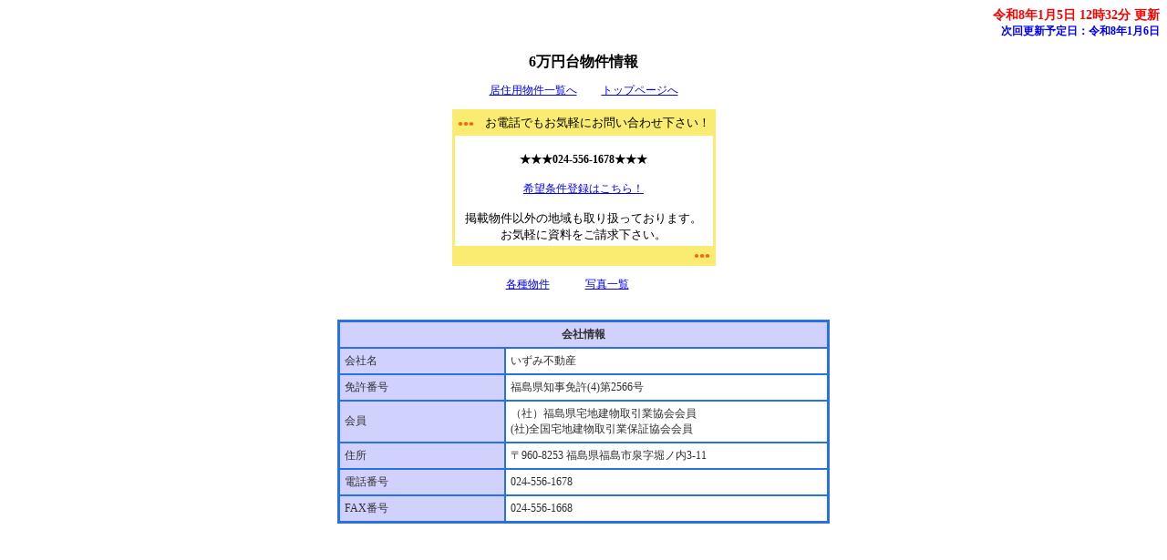

--- FILE ---
content_type: text/html
request_url: http://www.izumi-f.jp/bukken/syumoku21l.html
body_size: 3595
content:
<?xml version="1.0" encoding="Shift_JIS"?>
<!DOCTYPE html PUBLIC "-//W3C//DTD XHTML 1.0 Transitional//EN" "http://www.w3.org/TR/xhtml1/DTD/xhtml1-transitional.dtd">
<html xmlns="http://www.w3.org/1999/xhtml" lang="ja" xml:lang="ja">
<head>
<meta content="text/html; charset=Shift_JIS" http-equiv="Content-Type" />
<meta http-equiv="Content-Style-Type" content="text/css" />
<meta name="keywords" content="6万円台,不動産,賃貸" />
<meta name="description" content="6万円台物件の不動産物件情報はいずみ不動産にお任せください。" />
<script src="option/js/jquery.js" type="text/javascript"></script>
<link rel="stylesheet" href="option/css/lightbox.css" type="text/css" media="screen" />
<script src="option/js/prototype.lite.js" type="text/javascript"></script>
<script src="option/js/moo.fx.js" type="text/javascript"></script>
<script src="option/js/litebox-1.0.js" type="text/javascript"></script>
<link href="k_station.css" rel="stylesheet" type="text/css" />
<title>6万円台物件情報</title>
</head>
<body onload="initLightbox();popup_set();">

<script type="text/javascript" src="option/popup.js"></script>
<div id="container">
  <div id="header">
    <div id="update">
      <a name="IchiTop" id="IchiTop"></a><div class="update-time">令和8年1月5日 12時32分 更新</div>
      <div class="update-next">次回更新予定日：令和8年1月6日
      </div>
    </div>
    <div id="navi"><a name="top" id="top"></a>
      <h1>6万円台物件情報</h1>
      <div class="description">
        <p><a href="bukken.html#TOKU" target="_self" title="居住用物件一覧へ">居住用物件一覧へ</a>　　
           <a href="../" target="_blank" title="トップページへ">トップページへ</a>
        </p>
<TABLE border="2" align="center" cellspacing="0" bordercolor="#faec70" bgcolor="white" cellpadding="3"><tr>
<TD bgcolor="#faec70"><FONT size="1" color="#ff6317">●●●</FONT>　<FONT size="-1">お電話でもお気軽にお問い合わせ下さい！</FONT></TD>
</tr>
<tr>
<TD align="center"><B><BR>
★★★024-556-1678★★★</B> <BR>
<BR>
<A href="http://www.izumi-f.jp/cf_cgi1/kiboujoken.htm">希望条件登録はこちら！ 
</A><BR>
<BR>
<FONT size=2>掲載物件以外の地域も取り扱っております。<BR>お気軽に資料をご請求下さい。</FONT></TD>
</tr>
<tr>
<TD bgcolor="#faec70" align="right"><FONT size="1" color="#ff6317">●●●</FONT></TD>
</tr>
</table>
        <p>
          <a href="syumoku21.html" title="6万円台物件情報を表示します。">各種物件</a>　　　
          <a href="syumoku21p.html" title="写真一覧">写真一覧</a>　　　
        </p>
      </div>
    </div>
  </div>

  <div id="navi-footer">
    <div id="footer">
    <table cellpadding="5" cellspacing="0" class="company-station-table" summary="会社情報">
      <tbody>
        <tr>
          <td class="icom1" colspan="2">会社情報</td>
        </tr>
        <tr>
          <td class="icom2">会社名</td>
          <td class="icom3">いずみ不動産</td>
        </tr>
        <tr>
          <td class="icom2">免許番号</td>
          <td class="icom3">福島県知事免許(4)第2566号</td>
        </tr>
        <tr>
          <td class="icom2">会員</td>
          <td class="icom3">（社）福島県宅地建物取引業協会会員<br />(社)全国宅地建物取引業保証協会会員</td>
        </tr>
        <tr>
          <td class="icom2">住所</td>
          <td class="icom3">〒960-8253 福島県福島市泉字堀ノ内3-11</td>
        </tr>
        <tr>
          <td class="icom2">電話番号</td>
          <td class="icom3">024-556-1678</td>
        </tr>
        <tr>
          <td class="icom2">FAX番号</td>
          <td class="icom3">024-556-1668</td>
        </tr>
      </tbody>
    </table>
    </div>
  </div>
</div>
</body>
</html>

